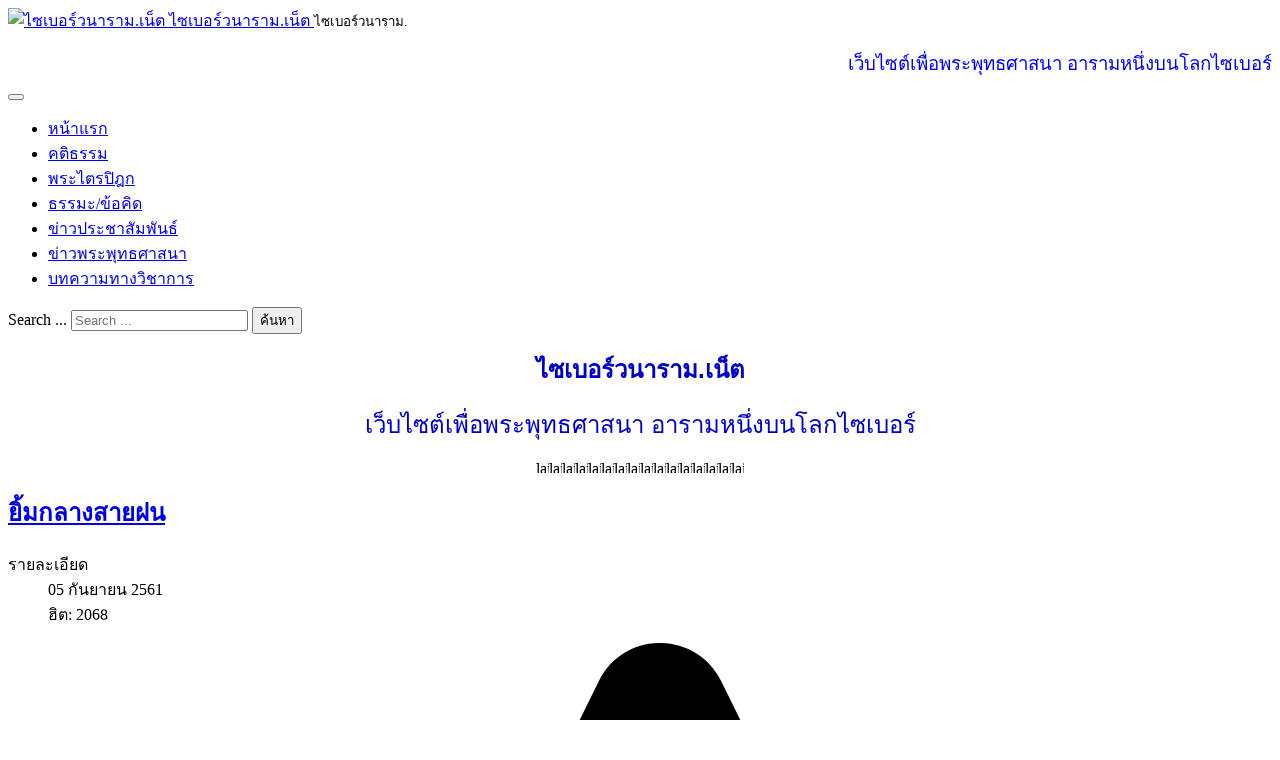

--- FILE ---
content_type: text/html; charset=utf-8
request_url: https://cybervanaram.net/2009-12-17-14-44-23-15/1272-2018-09-05-02-28-52
body_size: 11501
content:
<script async src="https://pagead2.googlesyndication.com/pagead/js/adsbygoogle.js?client=ca-pub-9543427873998021"
     crossorigin="anonymous"></script>

<!DOCTYPE html>
<html lang="th-th" dir="ltr"
	  class='com_content view-article itemid-283 j43 j40 mm-hover'>

<head>
	<meta charset="utf-8">
	<meta name="author" content="พระมหาบุญไทย ปุญญมโน">
	<meta name="description" content="พัฒนาเว็บไชด์โดย พระมหาบุญไทย ปุญญมโน วัดมัชฌันติการาม กรุงเทพมหานคร  ติดต่อ webmaster  Boonthai@mbu.ac.th or Buth505@gmail.com, Tel:08-9852-4209">
	<meta name="generator" content="Joomla! - Open Source Content Management">
	<title>ยิ้มกลางสายฝน</title>
	<link href="https://cybervanaram.net/component/search/?id=1272&amp;Itemid=283&amp;catid=5&amp;format=opensearch" rel="search" title="Search cybervanaram.net : ธรรมะ/ข้อคิดประจำวัน  บทความทางวิชาการ  ฟังธรรมะ" type="application/opensearchdescription+xml">
	<link href="/templates/ja_edenite_ii/favicon.ico" rel="icon" type="image/vnd.microsoft.icon">
<link href="/media/plg_content_vote/css/rating.min.css?f8064935231117f754afe1f4d31a2dcb" rel="stylesheet" />
	<link href="/templates/ja_edenite_ii/css/bootstrap.css" rel="stylesheet" />
	<link href="/templates/system/css/system.css" rel="stylesheet" />
	<link href="/media/system/css/joomla-fontawesome.min.css" rel="stylesheet" />
	<link href="/templates/ja_edenite_ii/css/template.css" rel="stylesheet" />
	<link href="/templates/ja_edenite_ii/fonts/font-awesome/css/font-awesome.min.css" rel="stylesheet" />
	<link href="/templates/ja_edenite_ii/js/owl-carousel/owl.carousel.css" rel="stylesheet" />
	<link href="/templates/ja_edenite_ii/js/owl-carousel/owl.theme.css" rel="stylesheet" />
	<link href="//fonts.googleapis.com/css?family=Roboto:400,500,700" rel="stylesheet" />
	<style>
#mod-custom94{background-image: url("/images/2023/stupa.jpg");}
</style>
	<style>div.mod_search112 input[type="search"]{ width:auto; }</style>
<script type="application/json" class="joomla-script-options new">{"system.paths":{"root":"","rootFull":"https:\/\/cybervanaram.net\/","base":"","baseFull":"https:\/\/cybervanaram.net\/"},"csrf.token":"187a15ca7ff74f9b8eb583a1bd30af20"}</script>
	<script src="/media/system/js/core.min.js?576eb51da909dcf692c98643faa6fc89629ead18"></script>
	<script src="/media/vendor/webcomponentsjs/js/webcomponents-bundle.min.js?2.7.0" nomodule defer></script>
	<script src="/media/system/js/joomla-hidden-mail-es5.min.js?86544755a5c7287d31511970d36b3906e8e22dba" nomodule defer></script>
	<script src="/media/vendor/bootstrap/js/bootstrap-es5.min.js?5.2.3" nomodule defer></script>
	<script src="/media/vendor/bootstrap/js/popover.min.js?5.2.3" type="module"></script>
	<script src="/media/vendor/jquery/js/jquery.min.js?3.6.3"></script>
	<script src="/media/legacy/js/jquery-noconflict.min.js?04499b98c0305b16b373dff09fe79d1290976288"></script>
	<script src="/media/system/js/joomla-hidden-mail.min.js?6829a5ca62409c5d92c27b7c42bad9e81b3a480a" type="module"></script>
	<script src="/plugins/system/t3/base-bs3/bootstrap/js/bootstrap.js"></script>
	<script src="/plugins/system/t3/base-bs3/js/jquery.tap.min.js"></script>
	<script src="/plugins/system/t3/base-bs3/js/script.js"></script>
	<script src="/plugins/system/t3/base-bs3/js/menu.js"></script>
	<script src="/templates/ja_edenite_ii/js/owl-carousel/owl.carousel.js"></script>
	<script src="/templates/ja_edenite_ii/js/script.js"></script>
	<script src="/plugins/system/t3/base-bs3/js/nav-collapse.js"></script>

	
<!-- META FOR IOS & HANDHELD -->
<meta name="viewport" content="width=device-width, initial-scale=1.0, maximum-scale=2.0, user-scalable=yes"/>
	<style type="text/stylesheet">
		@-webkit-viewport   { width: device-width; }
		@-moz-viewport      { width: device-width; }
		@-ms-viewport       { width: device-width; }
		@-o-viewport        { width: device-width; }
		@viewport           { width: device-width; }
	</style>
	<script type="text/javascript">
		//<![CDATA[
		if (navigator.userAgent.match(/IEMobile\/10\.0/)) {
			var msViewportStyle = document.createElement("style");
			msViewportStyle.appendChild(
				document.createTextNode("@-ms-viewport{width:auto!important}")
			);
			document.getElementsByTagName("head")[0].appendChild(msViewportStyle);
		}
		//]]>
	</script>
<meta name="HandheldFriendly" content="true"/>
<meta name="apple-mobile-web-app-capable" content="YES"/>
<!-- //META FOR IOS & HANDHELD -->




<!-- Le HTML5 shim and media query for IE8 support -->
<!--[if lt IE 9]>
<script src="//html5shim.googlecode.com/svn/trunk/html5.js"></script>
<script type="text/javascript" src="/plugins/system/t3/base-bs3/js/respond.min.js"></script>
<![endif]-->

<!-- You can add Google Analytics here or use T3 Injection feature -->

</head>

<body>

<div class="t3-wrapper"> <!-- Need this wrapper for off-canvas menu. Remove if you don't use of-canvas -->

  
<!-- HEADER -->
<header id="t3-header" class="container t3-header">
	<div class="row">

		<!-- LOGO -->
		<div class="col-xs-7 col-sm-6 logo">
			<div class="logo-image">
				<a href="/" title="ไซเบอร์วนาราม.เน็ต">
											<img class="logo-img" src="/images/logo.png#joomlaImage://local-images/logo.png?width=200&height=40" alt="ไซเบอร์วนาราม.เน็ต" />
															<span>ไซเบอร์วนาราม.เน็ต</span>
				</a>
				<small class="site-slogan">ไซเบอร์วนาราม.</small>
			</div>
		</div>
		<!-- //LOGO -->

					<div class="col-xs-5 col-sm-6">
									<!-- HEAD LOGIN -->
					<div class="head-login  hidden-sm hidden-xs">
						
<div id="mod-custom96" class="mod-custom custom">
    <p style="text-align: right;"><span style="font-size: 14pt; color: #0000ff;">เว็บไซต์เพื่อพระพุทธศาสนา อารามหนึ่งบนโลกไซเบอร์</span></p></div>

					</div>
					<!-- //HEAD LOGIN -->
				
							</div>
		
	</div>
</header>
<!-- //HEADER -->


  
<!-- MAIN NAVIGATION -->
<nav id="t3-mainnav" class="wrap navbar navbar-default t3-mainnav">
	<div class="container">
		<div class="mainnav-inner clearfix">
			<!-- Brand and toggle get grouped for better mobile display -->
			<div class="navbar-header pull-left">
			
														<button type="button" class="navbar-toggle" data-toggle="collapse" data-target=".t3-navbar-collapse" aria-label="navbar-toggle">
						<span class="fa fa-bars"></span>
					</button>
				
				
			</div>

							<div class="t3-navbar-collapse navbar-collapse collapse"></div>
			
			<div class="t3-navbar navbar-collapse collapse pull-left">
						<ul class="nav navbar-nav">
			<li class="item-55">				<a href="/" >หน้าแรก</a>
				</li><li class="item-32">				<a href="/kati01" >คติธรรม</a>
				</li><li class="item-31">				<a href="/tipi01" >พระไตรปิฎก</a>
				</li><li class="item-14">				<a href="/2009-12-17-14-44-23-14" >ธรรมะ/ข้อคิด</a>
				</li><li class="item-137">				<a href="/2014-09-08-13-21-35" >ข่าวประชาสัมพันธ์</a>
				</li><li class="item-29">				<a href="/news01" >ข่าวพระพุทธศาสนา</a>
				</li><li class="item-13">				<a href="/2009-12-17-14-43-37-13" >บทความทางวิชาการ</a>
				</li>		</ul>
	
			</div>

								<!-- NAV SEARCH -->
					<div class="nav-search pull-right">
						<div class="search mod_search112">
	<form action="/2009-12-17-14-44-23-15/1272-2018-09-05-02-28-52" method="post" class="form-inline form-search">
		<label for="mod-search-searchword112" class="element-invisible">Search ...</label> <input name="searchword" id="mod-search-searchword" aria-label="search" maxlength="200"  class="form-control search-query" type="search" size="20" placeholder="Search ..." /> <button class="button btn btn-primary" onclick="this.form.searchword.focus();">ค้นหา</button>		<input type="hidden" name="task" value="search" />
		<input type="hidden" name="option" value="com_search" />
		<input type="hidden" name="Itemid" value="283" />
	</form>
</div>

					</div>
					<!-- //NAV SEARCH -->
						</div>
	</div>
</nav>
<!-- //MAIN NAVIGATION -->


  
<div id="t3-mainbody" class="container t3-mainbody">
	<div class="row">

		<!-- MAIN CONTENT -->
		<div id="t3-content" class="t3-content col-xs-12 col-sm-8  col-md-9">
							<!-- CONTENT MASS TOP -->
				<div class="t3-content-mass-top ">
					
<div id="mod-custom90" class="mod-custom custom">
    <p style="text-align: center;"><strong><span style="font-size: 18pt;"><span style="color: #0000cd;"><span style="font-family: tahoma, geneva, sans-serif;">ไซเบอร์วนาราม.เน็ต</span></span></span></strong></p>
<p style="text-align: center;"><span style="font-size: 18pt;"><span style="color: #0000cd;"><span style="font-family: tahoma, geneva, sans-serif;">เว็บไซต์เพื่อพระพุทธศาสนา อารามหนึ่งบนโลกไซเบอร์</span></span></span></p>
<p style="text-align: center;"><img src="/images/2023/laithai.gif" alt="laithai" width="13" height="13" /><img src="/images/2023/laithai.gif" alt="laithai" width="13" height="13" /><img src="/images/2023/laithai.gif" alt="laithai" width="13" height="13" /><img src="/images/2023/laithai.gif" alt="laithai" width="13" height="13" /><img src="/images/2023/laithai.gif" alt="laithai" width="13" height="13" /><img src="/images/2023/laithai.gif" alt="laithai" width="13" height="13" /><img src="/images/2023/laithai.gif" alt="laithai" width="13" height="13" /><img src="/images/2023/laithai.gif" alt="laithai" width="13" height="13" /><img src="/images/2023/laithai.gif" alt="laithai" width="13" height="13" /><img src="/images/2023/laithai.gif" alt="laithai" width="13" height="13" /><img src="/images/2023/laithai.gif" alt="laithai" width="13" height="13" /><img src="/images/2023/laithai.gif" alt="laithai" width="13" height="13" /><img src="/images/2023/laithai.gif" alt="laithai" width="13" height="13" /><img src="/images/2023/laithai.gif" alt="laithai" width="13" height="13" /><img src="/images/2023/laithai.gif" alt="laithai" width="13" height="13" /><img src="/images/2023/laithai.gif" alt="laithai" width="13" height="13" /></p></div>

				</div>
				<!-- //CONTENT MASS TOP -->
			
						
<!-- Page header -->
<!-- // Page header -->

<div class="item-page" itemscope itemtype="https://schema.org/Article">
	
	<!-- Article -->
	<article itemscope itemtype="http://schema.org/Article">
	  <meta itemscope itemprop="mainEntityOfPage"  itemType="https://schema.org/WebPage" itemid="https://google.com/article"/>
		<meta itemprop="inLanguage" content="th-TH" />

					
<header class="article-header clearfix">
	<h1 class="article-title" itemprop="headline">
					<a href="/2009-12-17-14-44-23-15/1272-2018-09-05-02-28-52" itemprop="url" title="ยิ้มกลางสายฝน">
				ยิ้มกลางสายฝน</a>
			</h1>

			</header>
				
				
		
  	<!-- Aside -->
				<aside class="article-aside clearfix">
			
							<dl class="article-info  muted">

		
			<dt class="article-info-term">
													รายละเอียด							</dt>

			
			
			
										<dd class="published hasTooltip" title="เผยแพร่เมื่อ: ">
				<i class="fa fa-calendar"></i>
				<time datetime="2018-09-05T09:28:52+07:00" itemprop="datePublished">
					05 กันยายน 2561          <meta  itemprop="datePublished" content="2018-09-05T09:28:52+07:00" />
          <meta  itemprop="dateModified" content="2018-09-05T09:28:52+07:00" />
				</time>
			</dd>
					
					
			
										<dd class="hits">
					<i class="fa fa-eye"></i>
					<meta itemprop="interactionCount" content="UserPageVisits:2068" />
					ฮิต: 2068			</dd>						</dl>
		</aside>
				<!-- // Aside -->

		
		<!-- Item tags -->
									<!-- // Item tags -->

				<div class="content_rating" role="img" aria-label="คะแนน: 0 จาก 5">
        <ul>
        <li class="vote-star-empty"><svg aria-hidden="true" xmlns="http://www.w3.org/2000/svg" viewBox="0 0 576 512"><!-- Font Awesome Free 5.15.1 by @fontawesome - https://fontawesome.com License - https://fontawesome.com/license/free (Icons: CC BY 4.0, Fonts: SIL OFL 1.1, Code: MIT License) --><path d="M259.3 17.8L194 150.2 47.9 171.5c-26.2 3.8-36.7 36.1-17.7 54.6l105.7 103-25 145.5c-4.5 26.3 23.2 46 46.4 33.7L288 439.6l130.7 68.7c23.2 12.2 50.9-7.4 46.4-33.7l-25-145.5 105.7-103c19-18.5 8.5-50.8-17.7-54.6L382 150.2 316.7 17.8c-11.7-23.6-45.6-23.9-57.4 0z"/></svg>
</li><li class="vote-star-empty"><svg aria-hidden="true" xmlns="http://www.w3.org/2000/svg" viewBox="0 0 576 512"><!-- Font Awesome Free 5.15.1 by @fontawesome - https://fontawesome.com License - https://fontawesome.com/license/free (Icons: CC BY 4.0, Fonts: SIL OFL 1.1, Code: MIT License) --><path d="M259.3 17.8L194 150.2 47.9 171.5c-26.2 3.8-36.7 36.1-17.7 54.6l105.7 103-25 145.5c-4.5 26.3 23.2 46 46.4 33.7L288 439.6l130.7 68.7c23.2 12.2 50.9-7.4 46.4-33.7l-25-145.5 105.7-103c19-18.5 8.5-50.8-17.7-54.6L382 150.2 316.7 17.8c-11.7-23.6-45.6-23.9-57.4 0z"/></svg>
</li><li class="vote-star-empty"><svg aria-hidden="true" xmlns="http://www.w3.org/2000/svg" viewBox="0 0 576 512"><!-- Font Awesome Free 5.15.1 by @fontawesome - https://fontawesome.com License - https://fontawesome.com/license/free (Icons: CC BY 4.0, Fonts: SIL OFL 1.1, Code: MIT License) --><path d="M259.3 17.8L194 150.2 47.9 171.5c-26.2 3.8-36.7 36.1-17.7 54.6l105.7 103-25 145.5c-4.5 26.3 23.2 46 46.4 33.7L288 439.6l130.7 68.7c23.2 12.2 50.9-7.4 46.4-33.7l-25-145.5 105.7-103c19-18.5 8.5-50.8-17.7-54.6L382 150.2 316.7 17.8c-11.7-23.6-45.6-23.9-57.4 0z"/></svg>
</li><li class="vote-star-empty"><svg aria-hidden="true" xmlns="http://www.w3.org/2000/svg" viewBox="0 0 576 512"><!-- Font Awesome Free 5.15.1 by @fontawesome - https://fontawesome.com License - https://fontawesome.com/license/free (Icons: CC BY 4.0, Fonts: SIL OFL 1.1, Code: MIT License) --><path d="M259.3 17.8L194 150.2 47.9 171.5c-26.2 3.8-36.7 36.1-17.7 54.6l105.7 103-25 145.5c-4.5 26.3 23.2 46 46.4 33.7L288 439.6l130.7 68.7c23.2 12.2 50.9-7.4 46.4-33.7l-25-145.5 105.7-103c19-18.5 8.5-50.8-17.7-54.6L382 150.2 316.7 17.8c-11.7-23.6-45.6-23.9-57.4 0z"/></svg>
</li><li class="vote-star-empty"><svg aria-hidden="true" xmlns="http://www.w3.org/2000/svg" viewBox="0 0 576 512"><!-- Font Awesome Free 5.15.1 by @fontawesome - https://fontawesome.com License - https://fontawesome.com/license/free (Icons: CC BY 4.0, Fonts: SIL OFL 1.1, Code: MIT License) --><path d="M259.3 17.8L194 150.2 47.9 171.5c-26.2 3.8-36.7 36.1-17.7 54.6l105.7 103-25 145.5c-4.5 26.3 23.2 46 46.4 33.7L288 439.6l130.7 68.7c23.2 12.2 50.9-7.4 46.4-33.7l-25-145.5 105.7-103c19-18.5 8.5-50.8-17.7-54.6L382 150.2 316.7 17.8c-11.7-23.6-45.6-23.9-57.4 0z"/></svg>
</li>    </ul>
</div>
<form method="post" action="https://cybervanaram.net/2009-12-17-14-44-23-15/1272-2018-09-05-02-28-52?hitcount=0" class="form-inline mb-2">
    <span class="content_vote">
        <label class="visually-hidden" for="content_vote_1272">กรุณาให้คะแนน</label>
        <select id="content_vote_1272" name="user_rating" class="form-select form-select-sm w-auto">
	<option value="1">โหวต 1</option>
	<option value="2">โหวต 2</option>
	<option value="3">โหวต 3</option>
	<option value="4">โหวต 4</option>
	<option value="5" selected="selected">โหวต 5</option>
</select>
        <input class="btn btn-sm btn-primary align-baseline" type="submit" name="submit_vote" value="เรต">
        <input type="hidden" name="task" value="article.vote">
        <input type="hidden" name="hitcount" value="0">
        <input type="hidden" name="url" value="https://cybervanaram.net/2009-12-17-14-44-23-15/1272-2018-09-05-02-28-52?hitcount=0">
        <input type="hidden" name="187a15ca7ff74f9b8eb583a1bd30af20" value="1">    </span>
</form>
							
					
			
			<section class="article-content clearfix" itemprop="articleBody">
				<p style="text-align: justify;">
	<span style="font-size:18px;"><span style="font-family:tahoma,geneva,sans-serif;">&nbsp;&nbsp;&nbsp; &nbsp; ฝนตกติดต่อกันมาหลายวัน โดยเฉพาะอย่างยิ่งมักจะตกช่วงเวลาที่กำลังเลิกงาน ตอนเย็นๆฝนมักจะมาทุกที จนมีคำเรียกขานของชาวเมืองว่า &ldquo;ฝนราชการ&rdquo; ปัญหาที่ตามมาคือน้ำท่วม ที่ชาวกรุงเทพมักจะเรียกว่าน้ำรอการระบาย บางวันฝนตกหนักน้ำรอการระบายจนผ่านไปอีกสองสามวันก็ยังระบายไม่หมด ผู้คนที่มีถิ่นพำนักในกรุงเทพ ที่ชาวต่างประเทศเรียกบางกอก เมืองหลวงของประเทศไทยก็ต้องทุกข์ทนเพราะต้องอดทนกับน้ำรอการระบาย</span></span></p>
 
<p style="text-align: justify;">
	<span style="font-size:18px;"><span style="font-family:tahoma,geneva,sans-serif;"><span style="font-family:tahoma,geneva,sans-serif;">&nbsp;&nbsp;&nbsp; &nbsp; </span>เกือบหกโมงเย็นแล้วฝนยังไม่มีทีท่าว่าจะหยุด ยังคงเทกระหน่ำลงมาอย่างต่อเนื่อง ตกมาตั้งแต่เมื่อไหร่ไม่ได้สังเกตเพราะทำงานอยู่ในห้องแอร์ นั่งปรึกษาสนทนาเรื่องการเขียนวิทยานิพนธ์ของนักศึกษา บังเอิญวันนี้นัดกันมาหลายคน กว่าจะได้ประเด็นในการเขียนเวลาก็ล่วงเลยมาจนค่ำมืด ปิดประตูตั้งใจจะกลับวัดก็พบกับฝนที่กำลังพรั่งพรูสาดกระหน่ำลงมาอย่างสบายใจ&nbsp; ปกติฝนตกแล้วมักจะดี เพราะอากาศเย็นสบาย คิดถึงชาวไร่ชาวไร่ชาวนาคงร้องเพลงอย่างอารมณ์ดีฝนมาน้ำนอง ข้าวก็งอกงาม<br />
	<span style="font-family:tahoma,geneva,sans-serif;">&nbsp;&nbsp;&nbsp; &nbsp; </span>แต่อีกทางหนึ่งหากฝนตกหนัก น้ำมากจนเกินไป ก็ทำให้ชาวบ้านเดือดร้อนได้ ไปไหนมาไหนไม่สะดวก น้ำท่วม ถนนหนทางถูกดินโคลนถล่ม ฝนไม่ได้มีแต่ประโยชน์อย่างเดียวยังมีโทษที่เกิดจากฝนตกด้วย หากพิจารณาดีๆ ทุกสรรพสิ่งล้วนมีทั้งด้านดีและด้านร้าย ส่วนที่ดีเพียงส่วนเดียวคงหาได้ยาก</span></span></p>
<p style="text-align: center;">
	<span style="font-size:18px;"><img alt="" src="/images/2017/aa-1.jpg" style="height: 533px; width: 800px;" /></span></p>
<p style="text-align: justify;">
	<span style="font-size:18px;"><span style="font-family:tahoma,geneva,sans-serif;"><span style="font-family:tahoma,geneva,sans-serif;">&nbsp;&nbsp;&nbsp; &nbsp; </span>ต้องเดินผ่าสายฝนมาขึ้นรถแท็กซี่กลับวัด เวลาผ่านไปเรื่อยๆ รถก็ยังไม่มา ปกติจะเรียกรถทางโทรศัพท์ ถ้าไม่มีอะไรภายในสิบนาทีก็มาถึงแล้ว แต่ในวันที่ฝนตกอย่างนี้ผ่านไปแล้วสามสิบนาทีรถก็ยังไม่มา ทางฝ่ายผู้ให้บริการรถบอกว่า &ldquo;วันนี้รถหายากครับ รออีกสักยี่สิบนาทีนะครับ หากรถยังไม่มาผมจะแจ้งให้ทราบ&rdquo;<br />
	<span style="font-family:tahoma,geneva,sans-serif;">&nbsp;&nbsp;&nbsp; &nbsp; </span>ตอนนั้นเกิดคำถามขึ้นใจว่า รออยู่กับที่กับเดินไปหารถอันไหนน่าจะมีโอกาสมากว่า และได้บทสรุปด้วยตนเองว่า &ldquo;เดินฝ่าสายฝนไปเรียกรถที่ถนนใหญ่ น่าจะมีโอกาสมากว่า&rdquo; จากนั้นก็เริ่มเดินเท้าเปล่าลุยน้ำฝนไปยังถนนใหญ่ ระยะทางประมาณสองกิโลเมตร เดินผ่านอาจารย์ท่านหนึ่งเอ่ยทักขึ้นว่า &ldquo;รองเท้าอาจารย์หายไปไหน ทำไมเดินเท้าเปล่า ไม่กลัวจะเหยียบหนามหรือครับ&rdquo; โดยที่ไม่รอคำตอบอาจารย์ท่านนั้นก็บ่นขึ้นมาดังๆว่า &ldquo;ฝนบ้าอะไรก็ไม่รู้ ตกไม่รู้จักเวลาเวลา&rdquo; จากนั้นก็เดินผ่านไป<br />
	<span style="font-family:tahoma,geneva,sans-serif;">&nbsp;&nbsp;&nbsp; &nbsp; </span>ยังคงเดินยิ้มไปกลางสายฝน คิดในใจว่าจะไปด่าฝนทำไม ก็มันฤดูฝน ฝนตกนะถูกแล้ว ถ้าฝนไม่ตกก็ด่าฝนอีก ตกลงว่าฝนตกก็ถูกด่า ฝนไม่ตกก็ถูกด่า ซึ่งก็ไม่รู้ด่าใคร เพราะฝนก็ไม่ได้รับรู้อะไรกับคนด่าเลย จะด่าหรือไม่ด่าฝนก็ตกตามธรรมดา ธรรมชาติเป็นไปอย่างนี้</span><br />
	<span style="font-family:tahoma,geneva,sans-serif;"><span style="font-family:tahoma,geneva,sans-serif;">&nbsp;&nbsp;&nbsp; &nbsp; </span>แม้ระยะทางจะไกลโขอยู่ อีกอย่างเดินเท้าเปล่าลุยน้ำไปด้วย แต่อารมณ์กลับรู้สึกเพลิดเพลิน คิดถึงตอนเป็นเด็ก ฝนตกอย่างอย่างวิ่งเล่นน้ำอย่างสบายใจ ไม่เกรงฟ้ากลัวดิน ฝนจะตกฟ้าจะร้องก็ไม่ได้เดือดร้อนใจ บางวันยังไถนาอยู่กลางทุ่งนาด้วยซ้ำ ทำงานตามเวลาโดยไม่ได้คำนึงถึงหนาวหรือร้อน สุขภาพก็ยังแข็งแรงดี ไม่ค่อยเจ็บป่วย แต่ปัจจุบันพอเข้ามาอยู่ในเมืองใหญ่ตากแดดตากฝนนิดเดียวกลับป่วยไข้ได้ง่ายๆ&nbsp; ภูมิต้านทานน้อยลงหรือโรคภัยมากขึ้นก็ไม่รู้<br />
	<span style="font-family:tahoma,geneva,sans-serif;">&nbsp;&nbsp;&nbsp; &nbsp; </span>สิ่งที่มนุษย์ไม่อยากพบคือความทุกข์ สิ่งที่มนุษย์ต้องการและปารถนาคือความสุข แต่สุขกับทุกข์เป็นสิ่งที่มนุษย์จะต้องพบอยู่เป็นประจำ แม้ไม่อยากพบก็ต้องพบ เมื่อประสบทุกข์ก็ต้องทำความเข้าใจว่าทุกข์คือสิ่งที่ควรกำหนดรู้ รับรู้ไว้และทำความเช้าใจยอมรับ ปรับสภาพของชีวิตให้ดำเนินไปให้ได้ จะเรียกว่าสบตากับความทุกข์ก็ได้ อย่ากลัวทุกข์ และอย่าขยายทุกข์ ปล่อยให้มันเป็นไปตามสภาวะ เพียงแต่ต้องรู้ท่าทัน ทำได้อย่างนี้ทุกข์ก็เบาบางแล้ว อย่างกรณีฝนตก แม้จะทุกข์ร้อนไปเพียงใด ฝนก็ไม่ได้ยินยังคงทำหน้าที่ไปตามสภาวะ อยากให้ฝนหยุดตามใจเราก็ไม่ได้ อยากให้ฝนตกเป็นเวลาก็ไม่ได้อีก จะตกก็ตกไปเราก็ยิ้มได้แม้อยู่กลางสายฝน เมื่อเข้าใจสภาวะของความทุกข์ ความสุขก็จะก่อเกิดขึ้นมาเอง</span></span></p>
<p style="text-align: center;">
	<span style="font-size:18px;"><img alt="" src="/images/2017/L10038460.jpg" style="height: 534px; width: 800px;" /></span></p>
<p style="text-align: justify;">
	<span style="font-size:18px;"><span style="font-family:tahoma,geneva,sans-serif;"><span style="font-family:tahoma,geneva,sans-serif;">&nbsp;&nbsp;&nbsp; &nbsp; </span>ความสุขในพระพุทธศาสนานั้นมีแสดงไว้หลายระดับมีปรากฏในสุขวรรค อังคุตตรนิกาย ทุกนิบาตความว่า &ldquo;ดูกรภิกษุทั้งหลาย สุขสองอย่างนี้คือ สุขของคฤหัสถ์&nbsp; สุขเกิดแต่บรรพชา ดูกรภิกษุทั้งหลาย สุขสองอย่างนี้แลดูกรภิกษุทั้งหลาย บรรดาสุขสองอย่างนี้ สุขเกิดแต่บรรพชาเป็นเลิศ .... กามสุข&nbsp; เนกขัมมสุข&nbsp;&nbsp; เนกขัมมสุขเป็นเลิศ&nbsp; สุขเจือกิเลส&nbsp; สุขไม่เจือกิเลส&nbsp; สุขไม่เจือกิเลสเป็นเลิศ&nbsp; สุขมีอาสวะ&nbsp;&nbsp; สุขไม่มีอาสวะ&nbsp;&nbsp; สุขไม่มีอาสวะเป็นเลิศ&nbsp; สุขอิงอามิส&nbsp;&nbsp; สุขไม่อิงอามิส&nbsp;&nbsp; สุขไม่อิงอามิสเป็นเลิศ, สุขของพระอริยเจ้า&nbsp;&nbsp; สุขของปุถุชน&nbsp;&nbsp; สุขของพระอริยเจ้าเป็นเลิศ&nbsp; กายิกสุข&nbsp;&nbsp; เจตสิกสุข&nbsp; เจตสิกสุขเป็นเลิศ&nbsp; สุขอันเกิดแต่ฌานที่ยังมีปีติ&nbsp; สุขอันเกิดแต่ฌานที่ไม่มีปีติ&nbsp;&nbsp;&nbsp; สุขอันเกิดแต่ฌานไม่มีปีติเป็นเลิศ&nbsp; สุขเกิดแต่ความยินดี&nbsp;&nbsp; สุขเกิดแต่ความวางเฉย&nbsp;&nbsp; สุขเกิดจากการวางเฉยเป็นเลิศ&nbsp; สุขที่ถึงสมาธิ&nbsp; สุขที่ไม่ถึงสมาธิ&nbsp; สุขที่ถึงสมาธิเป็นเลิศ&nbsp; สุขเกิดแต่ฌานมีปีติเป็นอารมณ์&nbsp; สุขเกิดแต่ฌานไม่มีปีติเป็นอารมณ์&nbsp; สุขเกิดแต่ฌานไม่มีปีติเป็นอารมณ์เป็นเลิศ&nbsp; สุขที่มีความยินดีเป็นอารมณ์&nbsp; สุขที่มีความวางเฉยเป็นอารมณ์&nbsp; สุขที่มีความวางเฉยเป็นอารมณ์เป็นเลิศ&nbsp; สุขที่มีรูปเป็นอารมณ์&nbsp; สุขที่ไม่มีรูปเป็นอารมณ์&nbsp;&nbsp; ดูกรภิกษุทั้งหลาย สุขสองอย่างนี้แล ดูกรภิกษุทั้งหลาย บรรดาสุขสองอย่างนี้ สุขที่ไม่มีรูปเป็นอารมณ์เป็นเลิศ (องฺ ทุก. 20/ 309- 321/74-75.)<br />
	<span style="font-family:tahoma,geneva,sans-serif;">&nbsp;&nbsp;&nbsp; &nbsp; </span>ในวันที่เดินเท้าเปล่าฝ่าสายฝนยามเย็น แม้ฝนจะตกหนักก็ไม่ทำให้เกิดความกังวลใดๆเลย เดินไปตามธรรมดา ฝนตกเรื่องของฟ้า เรื่องของฤดูกาล แต่การกำหนดรู้ การพิจารณาสภาวธรรมเป็นเรื่องของเรา สรรพสิ่งทั้งหลายเมื่อเกิดขึ้นก็ย่อมดับไป คิดในใจว่า &ldquo;ช่างหัวมัน&rdquo; อารมณ์ก็เพลิน เดินก็สบาย อมยิ้มไปท่ามกลางสายฝน</span></span><br />
	&nbsp;</p>
<p style="text-align: right;">
	<span style="font-size:18px;"><span style="color:#0000ff;"><span style="font-family:tahoma,geneva,sans-serif;">&nbsp;พระมหาบุญไทย&nbsp; ปุญญมโน &nbsp;<br />
	5/9/61</span></span></span></p>
			</section>

			<!-- Footer -->
						<!-- // Footer -->

			
			
						
	</article>
	<!-- //Article -->

	
		</div>


					</div>
		<!-- //MAIN CONTENT -->

		<!-- SIDEBAR RIGHT -->
		<div class="t3-sidebar t3-sidebar-right col-xs-12 col-sm-4  col-md-3 ">
			<div class="t3-module modulelightbox-1 " id="Mod87"><div class="module-inner"><h3 class="module-title "><span>หมวดหมู่บทความทั้งหมด</span></h3><div class="module-ct"><ul class="nav nav-pills nav-stacked menumenu-sidemenu menu-iconmenu menu-richmenu">
<li class="item-285"><a href="/kati01-2" class="">คติธรรม</a></li><li class="item-289"><a href="/2010-05-25-08-17-51" class="">ภาษาบาลี</a></li><li class="item-292"><a href="/tipi01-2" class="">พระไตรปิฎก</a></li><li class="item-283 current active"><a href="/2009-12-17-14-44-23-15" class="">ธรรมะ/ข้อคิด</a></li><li class="item-294"><a href="/2014-09-08-13-21-36" class="">ข่าวประชาสัมพันธ์</a></li><li class="item-290"><a href="/2010-05-25-15-45-43" class="">พุทธศาสนสุภาษิต</a></li><li class="item-288"><a href="/news01-2" class="">ข่าวพระพุทธศาสนา</a></li><li class="item-286"><a href="/2009-12-17-14-43-37-14" class="">บทความทางวิชาการ</a></li><li class="item-291"><a href="/news11-2" class="">ลักษณะพิเศษแห่งพุทธศาสนา</a></li><li class="item-295"><a href="/search-2" class="">ค้นหา</a></li><li class="item-296"><a href="/contact-2" class="">การติดต่อ</a></li></ul>
</div></div></div><div class="t3-module modulelightbox-1 " id="Mod100"><div class="module-inner"><h3 class="module-title "><span>เว็บไซต์ที่น่าสนใจ</span></h3><div class="module-ct">
<div id="mod-custom100" class="mod-custom custom">
    <p><span style="color: #b22222;"><span style="font-family: tahoma, geneva, sans-serif;"><span style="font-size: 16px;"><span id="1298514837917S" style="display: none;"></span></span></span></span></p>
<table border="0" style="width: 100%;" cellpadding="0" cellspacing="0">
<tbody>
<tr>
<td>
<p><a href="http://www.gongtham.net/" style="font-size: 16px; line-height: 1.5;">กองธรรมสนามหลวง</a></p>
<p><span style="font-size: 16px;"><a href="http://www.infopali.net/">กองบาลีสนามหลวง</a></span></p>
<p><span style="font-size: 16px;"><a href="http://www.onab.go.th/">สำนักงานพระพุทธศาสนาแห่งชาติ</a></span></p>
<p><span style="font-size: 16px;"><a href="http://www.dra.go.th/main.php?filename=index">กรมการศาสนา</a></span></p>
<p><a href="http://mbu.ac.th/"><span style="font-size: 16px;">มหาวิทยาลัยมหามกุฏราชวิทยาลัย</span></a></p>
<p><a href="http://gs.mbu.ac.th/"><span style="font-size: 16px;">บัณฑิตวิทยาลัย&nbsp; มมร</span></a></p>
<p><span style="font-size: 16px;"><a href="http://www.mcu.ac.th/site/">มหาวิทยาลัยมหาจุฬาลงกรณราชวิทยาลัย</a></span></p>
<p><a href="http://www.tidga.net/"><span style="font-size: 16px;">สำนักฝึกอบรมพระธรรมทูตไปต่างประเทศ(ธ)</span></a></p>
<p><span style="font-size: 16px;"><a href="http://phd.mbu.ac.th/">เว็บไชต์นักศึกษาปริญญาเอก สาขาพุทธศาสน์ศึกษา มมร</a></span></p>
<p>&nbsp;</p>
<p><span style="color: #000080;"><strong><span style="font-size: 16px;"><span style="font-size: 16px;"><span style="font-size: 16px;"><span style="font-size: 16px;"><span style="font-family: tahoma, geneva, sans-serif;">วัดไทย</span></span></span></span></span></strong></span></p>
<p><span style="font-size: 16px;"><span style="font-size: 16px;"><span style="font-size: 16px;"><span style="font-size: 16px;"><span style="font-family: tahoma,geneva,sans-serif;"><span style="font-size: 16px;"><span style="font-size: 16px;"><a href="http://www.onab.go.th/index.php?option=com_weblinks&amp;view=category&amp;id=86&amp;Itemid=290">เว็บวัดในประเทศไทย</a></span></span></span></span></span></span></span></p>
<p><span style="font-size: 16px;"><span style="font-size: 16px;"><span style="font-size: 16px;"><span style="font-size: 16px;"><a href="http://watthai.freehomepage.com/">วัดไทยในต่างประเทศ</a></span></span></span></span></p>
<p><span style="font-size: 16px;"><a href="http://www.dhammayut.net/" target="_blank" rel="noopener" class="mainlevel">คณะสงฆ์ธรรมยุตUSA</a></span></p>
<p>&nbsp;<span style="font-size: 12pt;"><a href="https://www.watpala1.org/">วัดป่าธรรมชาติ LA</a></span></p>
<p><span style="font-size: 12pt;"><a href="https://prakumkrong.com" title="ข่าวสารพระเครื่อง">พระคุ้มครอง</a></span></p>
<p>ฺ<a href="https://watdhammayut.com/">วัดธรรมยุตทั่วโลก</a></p>
</td>
</tr>
</tbody>
</table>
<p>&nbsp;</p>
<p><span style="color: #000080;"><strong><span style="font-size: 16px;">ส่วนราชการในประเทศไทย</span></strong></span></p>
<p><span style="font-size: 16px;"><span style="font-size: 16px;"><span style="font-family: tahoma,geneva,sans-serif;"><a href="http://www.lib.ru.ac.th/university.html">มหาวิทยาลัยในประเทศไทย</a></span></span></span></p>
<p><span style="font-size: 16px;"><span style="font-size: 16px;"><span style="font-family: tahoma,geneva,sans-serif;"><a href="http://www.sisaket.go.th/goverment%20_in_th.html">ส่วนราชการในประเทศไทย</a></span></span></span></p>
<p><span style="font-size: 16px;"><span style="font-size: 16px;"><span style="font-family: tahoma,geneva,sans-serif;"><a href="http://www.linkgfx.com/linkgfx000.html">กระทรวงในประเทศไทย</a></span></span></span></p>
<p>&nbsp;</p>
<p><span style="color: #4b0082;"><span style="font-size: 16px;"><span style="font-size: 16px;"><span style="font-size: 16px;"><span style="color: #000080;"><strong>หนังสือพิมพ์ไทย</strong></span><span id="cke_bm_135S" style="display: none;"></span><span style="display: none;"></span></span></span></span></span></p>
<p><span style="color: #4b0082;"><span style="font-size: 16px;"><span style="font-size: 16px;"><span style="font-size: 16px;"><span style="font-family: tahoma,geneva,sans-serif;"><a href="http://www.thairath.co.th/" rel="nofollow">ไทยรัฐ</a><br /> <a href="http://www.dailynews.co.th/" rel="nofollow">เดลินิวส์</a><br /> <a href="http://www.matichon.co.th/" rel="nofollow">มติชน</a><br /> <a href="http://www.manager.co.th/" rel="nofollow">ผู้จัดการ</a><br /> <a href="http://www.bangkokbiznews.com/" rel="nofollow">กรุงเทพธุรกิจ</a><br /> <a href="http://www.komchadluek.net/" rel="nofollow">คม ชัด ลึก</a><br /> <a href="http://www.banmuang.co.th/" rel="nofollow">บ้านเมือง</a><br /> <a href="http://www.khaosod.co.th/" rel="nofollow">ข่าวสด</a><br /> <a href="http://www.thannews.th.com/" rel="nofollow">ฐานเศรษฐกิจ</a><br /> <a href="http://www.prachachat.net/" rel="nofollow">ประชาชาติธุรกิจ</a><br /> <a href="http://www.siamsport.co.th/" rel="nofollow">สยามกีฬา</a><br /> <a href="http://www.naewna.com/" rel="nofollow">แนวหน้า</a><br /> <a href="http://www.posttoday.com/" rel="nofollow">โพสต์ทูเดย์</a><br /> <a href="http://www.thaipost.net/" rel="nofollow">ไทยโพสต์</a><br /> <a href="http://www.siamrath.co.th/" rel="nofollow">สยามรัฐ</a><br /> <a href="http://www.siamturakij.com/" rel="nofollow">สยามธุรกิจ</a><br /> <a href="http://www.bangkok-today.com/" rel="nofollow">บางกอกทูเดย์</a></span></span></span></span></span></p>
<p>&nbsp;</p>
<p><span style="color: #000080;"><strong><span style="font-size: 16px;"><span style="font-size: 16px;">ข่าวภาษาต่างประเทศ</span></span></strong></span></p>
<p><span style="font-size: 16px;"><span style="font-size: 16px;"><a href="http://edition.cnn.com/">ข่าว CNN</a></span></span></p>
<p><span style="font-size: 16px;"><span style="font-size: 16px;"><a href="http://www.bbc.co.uk/">ข่าว BBC</a></span></span></p>
<p><span style="color: #4b0082;"><span style="font-size: 16px;"><span style="font-size: 16px;"><span style="font-size: 16px;"><span style="font-family: tahoma,geneva,sans-serif;"><a href="http://www.bangkokpost.com/" rel="nofollow">Bangkok Post</a></span></span></span></span></span></p>
<p><span style="color: #4b0082;"><span style="font-size: 16px;"><span style="font-size: 16px;"><span style="font-size: 16px;"><span style="font-family: tahoma,geneva,sans-serif;"><a href="http://www.nationmultimedia.com/" rel="nofollow">The Nation</a></span></span></span></span></span></p>
<p><span style="font-size: 16px;"><span style="font-size: 16px;"><a href="http://library.cmu.ac.th/faculty/edu/news_eng.php">หนังสือพิมพภาษาต่างประเทศ</a></span></span></p></div>
</div></div></div><div class="t3-module module " id="Mod178"><div class="module-inner"><h3 class="module-title "><span>เมนูสมาชิก</span></h3><div class="module-ct"><ul class="nav nav-pills nav-stacked menu">
<li class="item-5"><a href="/2009-12-15-08-31-04" class="">รายละเอียดของคุณ</a></li></ul>
</div></div></div>
		</div>
		<!-- //SIDEBAR RIGHT -->

	</div>
</div> 



  


  
<!-- BACK TOP TOP BUTTON -->
<div id="back-to-top" data-spy="affix" data-offset-top="200" class="back-to-top hidden-xs hidden-sm affix-top">
  <button class="btn btn-primary" title="Back to Top"><span class="fa fa-long-arrow-up" aria-hidden="true"></span><span class="element-invisible">empty</span></button>
</div>

<script type="text/javascript">
(function($) {
  // Back to top
  $('#back-to-top').on('click', function(){
    $("html, body").animate({scrollTop: 0}, 500);
    return false;
  });
})(jQuery);
</script>
<!-- BACK TO TOP BUTTON -->

<!-- FOOTER -->
<footer id="t3-footer" class="wrap t3-footer">

	
	<div class="container">
		<section class="t3-copyright text-center">
				<div class="row">
					<div class="col-xs-12 copyright ">
						
<div id="mod-custom94" class="mod-custom custom">
    <p style="text-align: center;"><span style="color: #0000cd; font-size: 14pt;"><strong><br />ไซเบอร์วนาราม.เน็ต</strong><br /> พัฒนาเว็บไชด์โดย<br /> <strong>พระมหาบุญไทย ปุญญมโน</strong><br />วัดมัชฌันติการาม วงศ์สว่าง 11 กรุงเทพมหานคร<br /> เปิดดำเนินการเมื่อวันที่ 3 กุมภาพันธ์ 2553<br /> ติดต่อ webmaster&nbsp; <joomla-hidden-mail  is-link="1" is-email="1" first="YnV0aDUwNQ==" last="Z21haWwuY29t" text="YnV0aDUwNUBnbWFpbC5jb20=" base="" >This email address is being protected from spambots. You need JavaScript enabled to view it.</joomla-hidden-mail> </span></p>
<p style="text-align: center;"><span style="color: #0000cd; font-size: 14pt;"><span style="line-height: 1.5; text-decoration: underline;"><span style="text-decoration: underline;"><a href="http://www.facebook.com/profile.php?id=100000419856342">facebook/bunthai bunyamano<br /><br /></a></span></span></span></p></div>

					</div>
									</div>
		</section>
	</div>

</footer>
<!-- //FOOTER -->

</div>

</body>

</html>

--- FILE ---
content_type: text/html; charset=utf-8
request_url: https://www.google.com/recaptcha/api2/aframe
body_size: 265
content:
<!DOCTYPE HTML><html><head><meta http-equiv="content-type" content="text/html; charset=UTF-8"></head><body><script nonce="On1LvrWm4soVOEu00ouBUg">/** Anti-fraud and anti-abuse applications only. See google.com/recaptcha */ try{var clients={'sodar':'https://pagead2.googlesyndication.com/pagead/sodar?'};window.addEventListener("message",function(a){try{if(a.source===window.parent){var b=JSON.parse(a.data);var c=clients[b['id']];if(c){var d=document.createElement('img');d.src=c+b['params']+'&rc='+(localStorage.getItem("rc::a")?sessionStorage.getItem("rc::b"):"");window.document.body.appendChild(d);sessionStorage.setItem("rc::e",parseInt(sessionStorage.getItem("rc::e")||0)+1);localStorage.setItem("rc::h",'1766727181895');}}}catch(b){}});window.parent.postMessage("_grecaptcha_ready", "*");}catch(b){}</script></body></html>